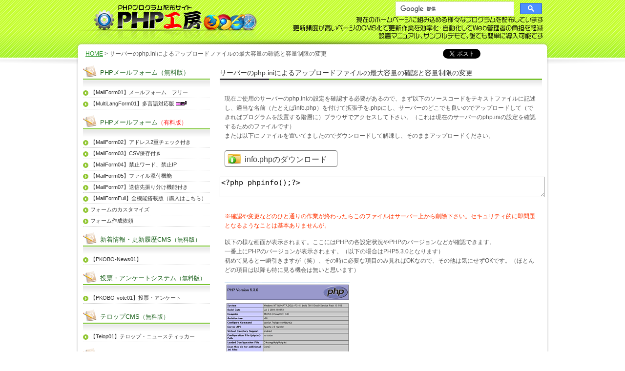

--- FILE ---
content_type: text/html; charset=UTF-8
request_url: https://www.php-factory.net/trivia/05.php
body_size: 7583
content:
<!DOCTYPE html PUBLIC "-//W3C//DTD XHTML 1.0 Transitional//EN" "http://www.w3.org/TR/xhtml1/DTD/xhtml1-transitional.dtd">
<html xmlns="http://www.w3.org/1999/xhtml" lang="ja" xml:lang="ja">
<head>
<meta http-equiv="Content-Type" content="text/html; charset=utf-8" />
<meta http-equiv="Content-Language" content="ja" />
<meta http-equiv="Content-Style-Type" content="text/css" />
<meta http-equiv="Content-Script-Type" content="text/javascript" />
<meta http-equiv="imagetoolbar" content="no" />
<title>サーバーのアップロードファイルの最大容量の確認と容量制限の変更｜PHP工房</title>
<meta name="description" content="サーバーのアップロードファイルの最大容量の確認と容量制限の変更について" />
<meta name="keywords" content="アップロード,php.ini" />
<link rel="stylesheet" href="../common/css/common.css" type="text/css" media="all" />
<meta property="og:title" content="サーバーのアップロードファイルの最大容量の確認と容量制限の変更｜PHP工房" />
<meta property="og:type" content="website" />
<meta property="og:description" content="サーバーのアップロードファイルの最大容量の確認と容量制限の変更について" />
<meta property="og:image" content="https://www.php-factory.net/common/img/fb_thumb.png" />
<meta property="og:site_name" content="PHP工房" />
<meta property="fb:app_id" content="515918251803347" />
<meta property="og:url" content="https://www.php-factory.net/trivia/05.php">
<!--<link rel="shortcut icon" href="./favicon.ico" type="image/x-icon" />-->
<script src="//ajax.googleapis.com/ajax/libs/jquery/1.7.1/jquery.min.js"></script>
<script type="text/javascript" src="../common/js/jquery.easing.1.3.js"></script>
<script>
  (function(i,s,o,g,r,a,m){i['GoogleAnalyticsObject']=r;i[r]=i[r]||function(){
  (i[r].q=i[r].q||[]).push(arguments)},i[r].l=1*new Date();a=s.createElement(o),
  m=s.getElementsByTagName(o)[0];a.async=1;a.src=g;m.parentNode.insertBefore(a,m)
  })(window,document,'script','//www.google-analytics.com/analytics.js','ga');

  ga('create', 'UA-3669498-20', 'php-factory.net');
  ga('send', 'pageview');

</script><script type="text/JavaScript" src="../common/js/common.js"></script>
</head>
<body>
<div id="fb-root"></div>
<script>(function(d, s, id) {
  var js, fjs = d.getElementsByTagName(s)[0];
  if (d.getElementById(id)) return;
  js = d.createElement(s); js.id = id;
  js.src = "//connect.facebook.net/ja_JP/all.js#xfbml=1&appId=515918251803347";
  fjs.parentNode.insertBefore(js, fjs);
}(document, 'script', 'facebook-jssdk'));</script>

<div id="outline">
<div id="header" class="clearfix">

<div class="siteSearch">
<script>
  (function() {
    var cx = '012879684463236765194:5-yyioszaww';
    var gcse = document.createElement('script');
    gcse.type = 'text/javascript';
    gcse.async = true;
    gcse.src = 'https://cse.google.com/cse.js?cx=' + cx;
    var s = document.getElementsByTagName('script')[0];
    s.parentNode.insertBefore(gcse, s);
  })();
</script>
<gcse:searchbox-only></gcse:searchbox-only>
</div>

<p><img src="../common/img/header.png" alt="PHP工房" width="960" height="79" border="0" usemap="#Map" /></p>
<div class="sns_wrap clearfix">
<div id="hatebu"><a href="http://b.hatena.ne.jp/entry/http://www.php-factory.net/" class="hatena-bookmark-button" data-hatena-bookmark-title="PHP工房" data-hatena-bookmark-layout="simple-balloon" title="このエントリーをはてなブックマークに追加"><img src="//b.st-hatena.com/images/entry-button/button-only@2x.png" alt="このエントリーをはてなブックマークに追加" width="20" height="20" style="border: none;" /></a><script type="text/javascript" src="//b.st-hatena.com/js/bookmark_button.js" charset="utf-8" async="async"></script></div><!-- /hatebu -->
<div id="twitter">
<a href="https://twitter.com/share" class="twitter-share-button">Tweet</a>
<script>!function(d,s,id){var js,fjs=d.getElementsByTagName(s)[0],p=/^http:/.test(d.location)?'http':'https';if(!d.getElementById(id)){js=d.createElement(s);js.id=id;js.src=p+'://platform.twitter.com/widgets.js';fjs.parentNode.insertBefore(js,fjs);}}(document, 'script', 'twitter-wjs');</script>
</div>
<div id="google">
<g:plusone size="medium" href=""></g:plusone>
<script type="text/javascript">
  window.___gcfg = {lang: 'ja'};

  (function() {
    var po = document.createElement('script'); po.type = 'text/javascript'; po.async = true;
    po.src = 'https://apis.google.com/js/plusone.js';
    var s = document.getElementsByTagName('script')[0]; s.parentNode.insertBefore(po, s);
  })();
</script>
</div>
<div id="fb">
<div class="fb-like" data-send="true" data-layout="button_count" data-width="180" data-show-faces="false" data-href=""></div>
</div>

</div><!-- /sns_wrap -->

</div><!-- /header -->
<map name="Map" id="Map"><area shape="rect" coords="7,3,349,78" href="../" alt="PHP工房トップ" /></map>

<div id="wrapper">
<p id="pNav"><a href="../">HOME</a> &gt; サーバーのphp.iniによるアップロードファイルの最大容量の確認と容量制限の変更</p>
<div id="contents" class="clearfix">

<div id="right_Contents">
<h2>サーバーのphp.iniによるアップロードファイルの最大容量の確認と容量制限の変更</h2>
  <p>現在ご使用のサーバーのphp.iniの設定を確認する必要があるので、まず以下のソースコードをテキストファイルに記述し、適当な名前（たとえばinfo.php）を付けて拡張子を.phpにし、サーバーのどこでも良いのでアップロードして（できればプログラムを設置する階層に）ブラウザでアクセスして下さい。（これは現在のサーバーのphp.iniの設定を確認するためのファイルです）<br />
  または以下にファイルを置いてましたのでダウンロードして解凍し、そのままアップロードください。</p>
  <p class="download_btn"> <a href="download/info.zip">info.phpのダウンロード</a></p>
<textarea class="code" rows="2" cols="80" onfocus="this.select()">&lt;?php phpinfo();?&gt;</textarea>
<p class="col3">※確認や変更などのひと通りの作業が終わったらこのファイルはサーバー上から削除下さい。セキュリティ的に即問題となるようなことは基本ありませんが。</p>
<p>以下の様な画面が表示されます。ここにはPHPの各設定状況やPHPのバージョンなどが確認できます。<br />
  一番上にPHPのバージョンが表示されます。（以下の場合はPHP5.3.0となります）<br />
初めて見ると一瞬引きますが（笑）、その時に必要な項目のみ見ればOKなので、その他は気にせずOKです。（ほとんどの項目は以降も特に見る機会は無いと思います）</p>
<p><img src="../common/img/sub/trivia05.png" alt="" width="256" height="197" /></p>
  <p>ブラウザ上で以下3つのワードを検索してください。（Ctrl+Fでページ内を検索できます）</p>
  <p class="col8">memory_limit　（メモリ使用量の上限）<br />
    post_max_size　（POSTデータの最大サイズ　※1回のアップロードファイルすべての合計サイズ）<br />
    upload_max_filesize 　（1ファイルあたりの最大アップロードサイズ） </p>
  <p>「○M」となっているかと思いますが、これは単純に○MBということです。<br />
    サーバーにより初期値は異なりますが、<span class="col8">upload_max_filesize</span>が2Mになっていることがあります。（さくらサーバはデフォルトで2Mです）</p>
  <p>これの上限を変更するにはサーバーのphp.iniの設定を変更する必要があります。<br />
    ※サーバーによっては初期値で充分な値が設定されていることがあるのでその場合は変更不要と思います。</p>
  <p>サーバー管理画面等からできるもの、.htaccessにて設定できるところ、php.iniファイルを直接アップして変更できるサーバー、変更自体禁止しているサーバーなどいろいろあります。</p>
  <p>こちらの変更はサポート外となりますので、自己責任にてお願い致します。</p>
  <p>変更箇所は上記3箇所の設定です。すべて20MBぐらいが無難と思います。<br />
  サーバーの容量などを考慮し、upload_max_filesize　のみ5Mとかでも良いかと思います。</p>
  <p>ちなみに「php　アップロードサイズ　変更」などでGoogle先生で調べるとたくさん出てきます。</p>
  <h4>【設定方法その1】サーバー管理画面から設定する</h4>
  <p>サーバーのマニュアル等に書いているかと思いますので、指示に合わせて設定下さい。<br />
    よく分からない場合にはサーバー会社にお問い合わせください。このぐらいのことは丁寧に回答してくれるはずです。逆にサーバー会社の対応が分かるかと思います。<br />
  ;はその行の行末までコメント扱いとなります。<br />
  サーバーによりフォームにて変更できるもの、直接以下の設定を記述するものなどがあります。<br />
  以下キーワードで検索するなりしてその値を変更ください。</p>
  <p>
<textarea class="code" rows="10" cols="80" onfocus="this.select()">
;メモリ使用量の上限
memory_limit = 20M

;POSTデータの最大サイズ　※合計サイズ
post_max_size = 20M

;1ファイルあたりの最大アップロードサイズ
upload_max_filesize = 20M
</textarea>

  </p>
  <h4>【設定方法その2】.htaccessファイルにて設定する場合</h4>
  <p>基本的にはこれを置いた<span class="col19">ディレクトリ以下</span>に適用されます。（上の階層には影響しません）<br />
    サーバーによってはこれを許可していないところもあり、その場合、アップすると画面真っ白、またはエラー画面となる場合もありますので注意下さい（すぐにhtaccessファイルを削除すればOKです）。以下のコードをテキストファイルに貼り付け「<span class="big2 col19">.htaccess</span>」のファイル名で適用させたいディレクトリ内にアップロードします。ただ、自身のパソコン上では「.htaccess」のファイル名では保存できないので、適当にhtaccess.txtとして保存の上アップし、FTPソフトにてサーバー側でリネームする必要があります。<br />
  #はその行の行末までコメント扱いとなります。</p>
  <p>
<textarea class="code" rows="10" cols="80" onfocus="this.select()">
#メモリ使用量の上限
php_value memory_limit 20M

#POSTデータの最大サイズ　※合計サイズ
php_value post_max_size 20M

#1ファイルあたりの最大アップロードサイズ
php_value upload_max_filesize 20M
</textarea>
  </p>
  <h4>【設定方法その3】php.iniファイルをサーバー上にアップし設定する場合</h4>
  <p>php.iniを置くべき場所は、<strong>サーバーごとに決められています</strong>。</p>
  <p> こちらもサーバー会社のマニュアル等を参考下さい。書いていない場合には許可されていない可能性が高いです。<br />
    基本的にはルートディレクトリに置く場合にはサイト全体に、特定のディレクトリに置いた場合には置いたディレクトリにのみ有効となります。<br />
    ※基本的にはサイト全体ではなく、mail.phpを設置するディレクトリに限定するのが良いでしょう。</p>
  <p> ファイル内では「;」はその行の行末までコメント扱いとなります。 <br />
    ※user.iniというファイル名で設置するサーバーもあります。</p>
<textarea class="code" rows="10" cols="80" onfocus="this.select()">
;メモリ使用量の上限
memory_limit = 20M

;POSTデータの最大サイズ　※合計サイズ
post_max_size = 20M

;1ファイルあたりの最大アップロードサイズ
upload_max_filesize = 20M
</textarea>
  
  <p>&nbsp;</p>
  <p><br />
    <br />
  </p>
</div><!-- /right_Contents -->

<div id="left_Contents">
  <h2>PHPメールフォーム（無料版）</h2>
<ul>
<li><a href="../mail/01.php">【MailForm01】メールフォーム　フリー</a></li>
<li><a href="../mail/multi01.php">【MultiLangForm01】多言語対応版</a> <img src="../common/img/icon/new.gif" align="NEW" /></li>



</ul>

<h2>PHPメールフォーム<span class="small col19">（有料版）</span></h2>
<ul>
<li><a href="../mail/02.php">【MailForm02】アドレス2重チェック付き</a></li>
<li><a href="../mail/03.php">【MailForm03】CSV保存付き</a></li>
<li><a href="../mail/04.php">【MailForm04】禁止ワード、禁止IP</a></li>
<li><a href="../mail/06.php">【MailForm05】ファイル添付機能</a></li>
<li><a href="../mail/07.php">【MailForm07】送信先振り分け機能付き</a></li>
<li><a href="../mail/05.php"><strong>【MailFormFull】全機能搭載版（購入はこちら）</strong></a></li>
<li><a href="../mailform_order.php">フォームのカスタマイズ</a></li>
<li><a href="../contact.php#form_sakusei">フォーム作成依頼</a></li>
</ul>


<h2>新着情報・更新履歴CMS<span class="small">（無料版）</span></h2>
<ul>
<li><a href="../news/pkobo-news01.php">【PKOBO-News01】</a><!--<br /><br />
-->
</li>
</ul>



<!--<p class="acordionTitle link_icon01">旧更新履歴・新着情報CMS</p>

<div class="acordionContents" style="display:none">
<p>以下更新履歴・新着情報CMSのすべては今後廃止し、上記【PKOBO-News01】に統合されます。特に理由が無い場合には上記【PKOBO-News01】の使用を推奨致します。</p>
<h2>更新履歴・新着情報CMS<span class="small">（無料版）</span></h2>

<ul>
<li><a href="../news/01.php">【news01】テキストのみシンプル版</a></li>
<li><a href="../news/02.php">【news02】画像、文字装飾、HTML編集</a></li>
</ul>
<h2>更新履歴・新着情報CMS<span class="small col19">（有料版）</span></h2>
<ul>
<li><a href="../news/03.php">【news03】画像、文字装飾、HTML編集<br />　（カテゴリ、ページング付き一覧ページ）</a></li>
<li><a href="../news/04.php">【news04】画像、文字装飾、HTML編集<br />　（タイトル、本文、サムネイル表示板）</a></li>
<li><a href="../news/05.php">【news05】画像、文字装飾、HTML編集<br />　（PDFアップ機能付き）</a></li>
</ul>

</div>-->



<h2>投票・アンケートシステム<span class="small">（無料版）</span></h2>
<ul>
<li><a href="../vote/01.php">【PKOBO-vote01】投票・アンケート</a> </li>
</ul>

<h2>テロップCMS<span class="small">（無料版）</span></h2>
<ul>
<li><a href="../telop/01.php">【Telop01】テロップ・ニュースティッカー</a></li>
</ul>


<h2>写真ギャラリーCMS（無料版）</h2>
<ul>
<li><a href="../gallery/pkobo-gallery.php">【PKOBO_Gallery】写真ギャラリー</a> <img src="../common/img/icon/new.gif" align="NEW" /></li>
</ul>

<h2>営業日カレンダーCMS（無料版）</h2>
<ul>
<li><a href="../calendar/01.php">【Calendar01】シンプル版</a></li>
<li><a href="../calendar/02.php">【Calendar02】テキスト入力付き</a></li>
</ul>
<h2>営業日カレンダーCMS<span class="small col19">（有料版）</span></h2>
<ul>
<li><a href="../calendar/03.php">【Calendar03】プルダウン・テキスト入力付き</a> </li>
</ul>

<h2>カレンダー予約フォーム（無料版）</h2>
<ul>
<li><a href="../calendar_form/01.php">【CalendarForm01】カレンダー予約フォーム</a> </li>
</ul>

<h2>カレンダー予約フォーム<span class="small col19">（有料版）</span></h2>
<ul>
<li><a href="../calendar_form/02.php">【CalendarForm02】カレンダー予約フォーム<br />
　　CSV保存機能付き</a> <img src="../common/img/icon/new.gif" align="NEW" /></li>
</ul>


<h2>リンク集ページCMS（無料版）</h2>
<ul>
<li><a href="../link/01.php">【Link01】リンク集ページCMS</a></li>
</ul>

<h2>アクセスカウンター（無料版）</h2>
<ul>
<li><a href="../counter/01.php">テキスト版、画像版</a></li>
</ul>


<h2>ダウンロードカウンター（無料版）</h2>
<ul>
<li><a href="../download_count/01.php">ダウンロードカウンター01</a></li>
</ul>

<h2>その他</h2>
<ul>
<li><a href="../product/cs-api.php">【PKOBO-CS-API】API連携中古車情報システム</a></li>
</ul>





<div class="mt15"><a href="https://www.php-factory.net/mailform_order.php"><img src="../common/img/side_ban02.png" alt="メールフォームの各種カスタマイズならお任せ下さい" /></a></div>
<div><a href="https://www.php-factory.net/cms_order.php"><img src="../common/img/side_ban01.png" alt="業務効率化が可能なPHPオリジナルCMS制作します" /></a></div>


<h2>役立つかも？なもの</h2>
<ul>

<li><a href="../trivia/13.php">指定URLページのファイルサイズ計測</a></li>
<li><a href="../trivia/08.php">パチスロ当たりシミュレーター</a></li>



<!--<li><a href="../trivia/13.php">Webページのサイズチェック</a></li>-->
</ul>


<h2>豆知識や役立ち事など</h2>
<ul>
<li><a href="../server.php">PHPが使えるレンタルサーバー比較</a></li>
<li><a href="../trivia/01.php">htaccessでBasic認証</a></li>
<li><a href="../trivia/02.php">Yahooジオプラスへの導入について（重要）</a></li>
<li><a href="../trivia/07.php">Yahooジオプラスでログイン不具合について</a></li>
<li><a href="../trivia/03.php">UTF-8使用時の注意点（BOMあり、なし）</a></li>
<li><a href="../trivia/04.php">JSでコピー＆ペースト禁止処理</a></li>
<li><a href="../trivia/05.php">サーバーのphp.iniによるアップロードファイルの最大容量の確認と容量制限の変更</a></li>
<li><a href="../trivia/09.php">迷惑メール、スパムメール対策</a></li>
<li><a href="../trivia/17.php">フォームの基礎知識 </a></li>
<li><a href="../trivia/18.php">送信ボタン連打による多重送信防止</a></li>
<li><a href="../trivia/21.php">迷惑メール扱いされる場合の対策</a></li>



</ul>



<h2>PHPについて</h2>
<ul>
<li><a href="../aboutphp/01.php">PHP基礎の基礎</a></li>
<li><a href="http://php.net/manual/ja/index.php" target="_blank">PHPマニュアル（外部サイト）</a></li>
<li><a href="http://www.apachefriends.org/jp/xampp-windows.html" target="_blank">XAMPP（外部サイト）</a></li>
</ul>
<h2>各種情報</h2>

<ul>
<li><a href="../faq.php">よくある質問</a></li>
<li><a href="https://www.php-factory.net/support.php">有料サポート</a></li>
<li><a href="https://www.php-factory.net/contact.php">カスタマイズ・設置代行・お問い合わせ</a></li>
<li><a href="../company.php">事業概要</a></li>
<li><a href="../convention.php">ご利用規約</a></li>
<li><a href="../profile.php">運営者プロフィール</a></li>
<li><a href="../privacy.php">プライバシーポリシー</a></li>
<li><a href="../policy.php">特定商取引法に基づく表示</a></li>
<li><a href="../about_link.php">リンクについて</a></li>
<li><a href="http://www.kens-web.com/" target="_blank">Ken'sWEB</a>（外部ブログ）</li>
</ul>
<!--<div class="taC mt20">
<a href="http://px.a8.net/svt/ejp?a8mat=1I6N7F+64AKS2+CO4+699KH" target="_blank" onmouseover="window.status='http://www.xserver.ne.jp/';return true;" onmouseout="window.status='';return true;">
<img border="0" width="250" height="250" alt="" src="http://www26.a8.net/svt/bgt?aid=091009275370&wid=009&eno=01&mid=s00000001642001051000&mc=1"></a>
<img border="0" width="1" height="1" src="http://www10.a8.net/0.gif?a8mat=1I6N7F+64AKS2+CO4+699KH" alt="">
</div>--></div><!-- /left_Contents -->

</div><!-- /Contents -->
</div><!-- /wrapper -->
<div id="footer">
<p><img src="../common/img/contents_bottom.png" alt="" width="970" height="66" border="0" usemap="#footerMap" /></p>
<map name="footerMap" id="footerMap">
<area shape="rect" coords="829,5,950,34" href="#outline" />
</map>
<p id="page-top"><a href="#outline">PAGE TOP</a></p>
<p class="mt15">｜<a href="../">HOME</a>｜<a href="../company.php">事業概要</a>｜<a href="../convention.php">ご利用規約</a>｜<a href="../profile.php">運営者プロフィール</a>｜<a href="https://www.php-factory.net/contact.php">カスタマイズ・設置代行・お問い合わせ</a>｜<a href="https://www.php-factory.net/support.php">有料サポート</a>｜<a href="../privacy.php">プライバシーポリシー</a>｜</p>
<address class="clear">Copyright  <a href="../">PHP工房</a>.  All Rights Reserved</address>

</div><!-- /footer -->
</div><!-- /outline -->
</body>
</html>

--- FILE ---
content_type: text/html; charset=utf-8
request_url: https://accounts.google.com/o/oauth2/postmessageRelay?parent=https%3A%2F%2Fwww.php-factory.net&jsh=m%3B%2F_%2Fscs%2Fabc-static%2F_%2Fjs%2Fk%3Dgapi.lb.en.2kN9-TZiXrM.O%2Fd%3D1%2Frs%3DAHpOoo_B4hu0FeWRuWHfxnZ3V0WubwN7Qw%2Fm%3D__features__
body_size: 160
content:
<!DOCTYPE html><html><head><title></title><meta http-equiv="content-type" content="text/html; charset=utf-8"><meta http-equiv="X-UA-Compatible" content="IE=edge"><meta name="viewport" content="width=device-width, initial-scale=1, minimum-scale=1, maximum-scale=1, user-scalable=0"><script src='https://ssl.gstatic.com/accounts/o/2580342461-postmessagerelay.js' nonce="K-4xqkJyyjc2hcqlI6W6pg"></script></head><body><script type="text/javascript" src="https://apis.google.com/js/rpc:shindig_random.js?onload=init" nonce="K-4xqkJyyjc2hcqlI6W6pg"></script></body></html>

--- FILE ---
content_type: text/css
request_url: https://www.php-factory.net/common/css/common.css
body_size: 4706
content:
@charset "utf-8";
/*---------------------------------
	CommonCSS [初期化,定義]
---------------------------------*/
body,div,dl,dt,dd,ul,ol,li,h1,h2,h3,h4,h5,h6,pre,form,fieldset,input,textarea,p,blockquote,th,td { 
	margin:0;padding:0;
}
table {
	border-collapse:collapse;border-spacing:0;
}
fieldset,img { 
	border:0;
}
address,caption,cite,code,dfn,em,var {
	font-style:normal;font-weight:normal;
}
ol,ul {
	list-style:none;
}
h1,h2,h3,h4,h5,h6 {
	font-size:100%;	font-weight:normal;	line-height:100%;
}



/*---------------------------------
	        Base CSS 
---------------------------------*/
/* Default Link Style */
a{color:#393;}
a:hover{color:#087359;text-decoration:underline}
#left_Contents a{color:#333;text-decoration:none}
#left_Contents a:hover{color:#087359;text-decoration:underline}

/* clearfix */
.clearfix:after { content:"."; display:block; clear:both; height:0; visibility:hidden; }
.clearfix { display:inline-block; }

/* for macIE \*/
* html .clearfix { height:1%; }
.clearfix { display:block; }

body{
	font-family:"メイリオ", Meiryo, Osaka, "ＭＳ Ｐゴシック", "MS PGothic", sans-serif;
	line-height:100%;
	color:#555555;
	font-size:100%;
	background:url(../img/body_bg.png) repeat-x top #fff;
}
h1{
	padding-top:22px;
	font-size:12px;
	line-height:130%;
}
h2{
	font-size: 14px;
	color:#333;
	height:36px;
	background:url(../img/title_bg.png) no-repeat;
	padding:10px 0 0 0px;
	margin-bottom:10px;
}
#left_Contents h2{
	background:url(../img/l_nav_title.png) no-repeat;	
	font-size: 13px;
	padding-left:35px;
	margin-top:10px;
	margin-bottom:0;
	color:#262
}
h3{
    border-left: 5px solid #333333;
    color: #333333 !important;
    font-size: 22px;
    font-weight: normal !important;
    height: 20px;
    margin: 40px 0 15px 0;
    padding:2px 0 0 5px;
}
h4{
	border-bottom: 2px dotted #3366CC;
    color: #3366CC ;
    font-size: 16px;
    font-weight: normal;
    margin: 30px 0 15px 0;
}
h5{
	font-size:15px;
	margin:20px 0px 10px 10px;
	color:#337208;
	padding:3px 0 0px 0px;
	line-height:140%;
}
h6{
	font-size:13px;
	margin:15px 0px 10px 20px;
	color:#077259;
	font-weight:bold;
	padding:0px 0 0px 15px;
	background:url(../img/icon/h6_bg.png) no-repeat left 1px;
	height:15px;
}

#wrapper{
	width:970px;
	margin:0 auto;
	background:url(../img/wrap_bg.png) repeat-y;
	position:relative;
}


/*---------------------------------
	       /Base CSS 
---------------------------------*/

/*---------------------------------
	        Header CSS 
---------------------------------*/
#header{
	position:relative;
	text-align:center;
	height:132px;
	width:960px;
	margin:0 auto;
}
#outline{
	background:url(../img/header_bg.png) no-repeat center top;
}
.sns_wrap{
	
}
#fb{
	width:180px;
	height:25px;
	position:absolute;
	top:100px;
	left:560px;
}
#twitter{
	width:90px;
	height:30px;
	position:absolute;
	top:100px;
	left:740px;
}
#google{
	width:60px;
	position:absolute;
	top:100px;
	left:840px;
	overflow:hidden;
}
#hatebu{
	width:30px;
	height:25px;
	position:absolute;
	top:100px;
	left:905px;
}

.siteSearch{
	width:300px;
	height:50px;
	position:absolute;
	top:3px;
	right:10px;
	background:none;
	overflow:hidden;
}
.siteSearch .gsc-control-cse{
	padding:0!important;
	background:none;
	border:0;
}
.gsc-search-button-v2{
	padding:4px 15px!important;
	margin:0!important;
}


/*---------------------------------
	       /Header CSS 
---------------------------------*/

/*---------------------------------
    Gloval Navigation CSS 
---------------------------------*/
/*---------------------------------
    /Gloval Navigation CSS 
---------------------------------*/


/*---------------------------------
         contents CSS 
---------------------------------*/
#contents{
	padding:0px 15px 0;
}
#contents p{
	font-size:12px;
}

/* ----- LeftContents ----- */
#left_Contents{
	width:260px;
	float:left;
	overflow:hidden;
}
#left_Contents p{
	color:#444;
	line-height:140%;
	margin:10px 0px 10px 0px;
	font-size:80%;
}
#left_Contents li{
	font-size:11px;
	padding:3px 0 3px;
	border-bottom:1px dotted #ccc;
	margin:0px 0;
}
#left_Contents li a{
	background:url(../img/icon/arrow03.png) no-repeat left 6px;
	padding:4px 0 3px 15px;
	
		
}
#left_Contents li a:hover{
	background:url(../img/icon/arrow03_on.png) no-repeat left 6px;
}
/* ----- /LeftContents ----- */

/* ----- RightContents ----- */
#right_Contents{
	width:660px;
	float:right;
	position:relative;
	line-height:160%;
}
#right_Contents p{
	margin:15px 10px;
	line-height:160%;
}


.side_navi p{
	text-align:center;
	margin-bottom:5px;
}
/* CSSはお好みで */
.news_wrap{
	overflow:auto;
	margin:0 0 15px;
	scrollbar-face-color:#78C32F;
	scrollbar-highlight-color: #78C32F;
	scrollbar-shadow-color: #78C32F;
	scrollbar-3dlight-color: #FFFFFF;
	scrollbar-arrow-color: #FFFFFF;
	scrollbar-track-color: #eeeeee;
	scrollbar-darkshadow-color: #ffffff;
}
.news_wrap li{
	color:#666;
	font-size:12px;	
	margin:0 0 10px;
	padding:5px 0 10px;
	border-bottom:2px dotted #aaa;
	line-height:160%;
	clear:both;
}
#contents .news_wrap li p{
	font-size:11px;	
}
.news_wrap ul{
	margin:0 0 15px;
	padding:0;
}
.news_wrap span{
	font-size:12px;
}
#right_Contents .news_wrap p{
	margin:0;	
}
.detail_img{
	width:160px;
	float:left;
	overflow:hidden;
}
#news_rap01{
	height:800px;
		
}
#news_rap02{
	height:400px;
		
}
#news_rap02 ul li{
	padding:8px 0 ;
	margin:0 0 5px;
}
.to_list{
	margin:10px;
	text-align:right;
}
.to_list a {
	padding:2px 10px;
	border:1px solid #aaa;
	text-decoration:none;
	color:#666;
	font-size:13px;
	border-radius:4px;
}
.to_list a:hover {
	background:#eee;
}


.news_wrap .comment{
	display:block;
	padding:3px 0;
	float:left;
	overflow:hidden;
	width:auto;/* 本文部分の幅。ここは特に設置ページ合わせて変更下さい */
}

.news_wrap .thumbNailComment{
	display:block;
	width:630px!important;/* 本文部分の幅。ここは特に設置ページ合わせて変更下さい */
}


.news_wrap .thumbNailWrap{
	display:block;
	width:105px;
	float:left;
	height:60px;
	overflow:hidden;
}


.newMark{
	display:inline-block;
	border:1px solid #F00;
	padding:1px 4px;
	font-size:11px;
	line-height:100%;
	background:#F00;
	color:#fff;
	box-shadow:1px 1px 1px #999;
	border-radius:8px;
	font-style:italic;
}


/* ----- /RightContents ----- */

/*---------------------------------
         /contents CSS 
---------------------------------*/

/*---------------------------------
           Footer CSS 
---------------------------------*/
#footer{
	clear:both;
	font-size:13px;
	color:#555;
	line-height:100%;
	background:url(../img/footer_bg.png) repeat-x;
	text-align:center;
	height:200px;
}
#footer a{
	color:#555;
	text-decoration:none;
	
}
#footer a:hover{
	color:#000;
	text-decoration:underline;
}
address{
	line-height:140%;
	padding-top:85px;
	text-align:center;
	font-size:12px;
}
/*---------------------------------
          /Footer CSS 
---------------------------------*/

/*---------------------------------
####### Under Page Style ########
---------------------------------*/
#paypal_area td{
	font-size:14px;
	padding:1px 10px 0px;
	color:#36F;
}
#paypal_area select{
	margin-bottom:10px;	
}
/*///////------------------------------------------------------
        　　　　　　 Common Style Library
++-----------------------------------------------------////////*/


/*---------------------------------
           Table Style
---------------------------------*/
caption{
	margin-bottom:5px;
	color:#963;	
}
.border_table{
	width:98%;
	margin:15px 5px;
	background:#FFF;
}
.border_table td,.border_table th{
	border:1px solid #ccc;
	padding:10px 13px;	
	font-size:80%;
	text-align:left;
}

.border_table th{
	font-weight:normal;
	white-space: nowrap;
	background:#F7FFEE;
	width:28%;
	
}
.border_table02{
	width:98%;
	margin:15px 10px;
}
.border_table02 td,.border_table02 th{
	border:1px solid #ccc;
	padding:5px 5px;
	font-size:80%;
}
.border_table02 th{
	font-weight:bold;
	background:#F7FFEE;
	
}
.border_table03{
	width:100%;
	margin:15px 0px;
}
.border_table03 td{
	border:1px solid #ccc;
	padding:10px 5px;
	line-height:130%;
	
}
.border_table03 td.th{
	background:url(../img/icon/arrow02.png) no-repeat 3px 11px #F7FFEE;
	font-weight:bold;
	font-size:15px;
	padding-left:20px;
}
.border_table03 td.th a{
	display:block;
	
}
.border_table03 td.th02{
	background:#F7FFEE;
	text-align:center;	
	font-size:16px;
	font-weight:bold;
	color:#333;
}
.border_table04{
	width:98%;
	margin:15px 10px;
}
.border_table04 td{
	border:1px solid #ccc;
	padding:3px 5px;
	text-align:center;
	
}
.border_table04 td.th{
	background:#F7FFEE;
	
}
.border_table05{
	width:98%;
	margin:5px 5px 25px;
}
.border_table05 td{
	border:1px solid #ccc;
	padding:3px 5px;
	font-size:80%;
}
.border_table05 th{
	background:#F7FFEE;
	border:1px solid #ccc;
	padding:3px 5px;
	text-align:center;
}

.layout_table{
	margin:15px 15px;
}
.layout_table td{
	padding:10px;
	vertical-align:top;
	line-height:160%;
}
.layout_table02{
	width:98%;
	margin:5px 15px;
}
.layout_table02 td{
	padding:5px;
	line-height:140%;
}
.layout_table02{
	width:98%;
	margin:5px 15px;
}
.layout_table02 td{
	padding:5px;
	line-height:140%;
}
.layout_table03{
	width:98%;
	margin:5px 15px;
}
.layout_table03 td{
	padding:10px 5px;
	line-height:140%;
	border-bottom:1px dotted #ccc;
}

.pageNavigation li{
	display:inline;
	padding:10px 20px 10px 15px;
	background:url(../img/icon/arrow02.png) no-repeat left center;
}

/*---------------------------------
          /Table Style
---------------------------------*/


/*---------------------------------
           List Style
---------------------------------*/

.base_list li{
	margin:0 0 10px 20px;
	list-style-type:disc;
	font-size:85%;
		
}
.base_list02 li{
	margin:0 0 10px 20px;
	list-style-type:disc;
	font-size:90%;
		
}
.base_list03 li{
	margin:0 0 5px 40px;
	list-style-type:disc;
	font-size:90%;
		
}
.base_list_number li{
	margin:0 0 10px 10px;
	font-size:13px;
	list-style-type:decimal;
	border-bottom:1px dotted #ccc;
	list-style-position:inside;
}
.base_dl{
	margin:10px 0 15px 20px;	
}
.base_dl dt{
	font-weight:bold;
	color:#096;
}
.base_dl dd{
	margin:0 0 10px 20px;	
}
/*---------------------------------
          / List Style
---------------------------------*/


/*---------------------------------
           Other Style
---------------------------------*/
#pNav{
	margin:0px 0 0px 10px;
	font-size:12px;
	padding:0;
	text-align:left;
	position:absolute;
	top:-30px;
	left:10px;
}
.pagetop{
	text-align:right;
	margin:35px 0 10px;
	clear:both;
}
pre{
	font-size:13px;
	line-height:140%;
}
.code_inline{
	display:inline-block;
	padding:5px;
	background:#FFC;
	
}

#pageNavigation{
	width:280px;
	overflow:hidden;
	margin-left:5px;
}
#pageNavigation h5{
	margin:0;	
}
#pageNavigation ul{
	margin:0;
	padding:0;
}
#pageNavigation li{
	margin:0;
	font-size:11px;
	border-bottom:1px dotted #ccc;
	list-style-position:inside;
	list-style-type:decimal;
	line-height:180%;
}

/*---------------------------------
           /Other Style
---------------------------------*/

/*---------------------------------
         icon Library
---------------------------------*/
a.out_link{	padding:3px 22px 3px 0!important;	background:url(../img/icon/outlink.png) no-repeat right center;}
a.form{	padding:3px 25px 3px 0!important;	background:url(../img/icon/form.png) no-repeat right center;}
.link_icon01{padding-left:18px!important;background:url(../img/icon/arrow02.png) no-repeat left center!important;}
.link_icon02{padding-left:10px!important;background:url(../img/icon/arrow03.png) no-repeat left center!important;}
.link_icon03{padding-left:8px!important;background:url(../img/icon/arrow06.png) no-repeat left center!important;}
.link_icon04{padding-left:10px!important;background:url(../img/icon/arrow02.png) no-repeat left center!important;margin-left:20px;}
.creditPay a{
	background:url(../img/icon/credit.png) no-repeat right;
	display:inline-block;
	padding-right:100px;
}
/*---------------------------------
         /icon Library
---------------------------------*/

/*---------------------------------
         Form Style
---------------------------------*/

.form_table th{
	width:160px;
	white-space:normal;
}
.form_table th,.form_table td{
	padding:6px;	
}
.submitBtn{
	width:200px;
	height:30px;
	cursor:pointer;	
}
textarea{
	font-size:12px;
}

input{
	padding:3px 0;
	margin:2px 0;	
}
.sentence_center{
	text-align:center;	
}
textarea.code{
	font-size:15px;
	width:100%;
	border:1px solid #aaa;
	margin:15px 0;
	padding:2px;
}
/*エラーメッセージ用*/
label.error{
	display:block;
	font-size:90%;
	color:#F00;
	margin:3px 0;
	background:#FF9;
	padding:2px 5px;
}

/*必須エラーメッセージ*/
div.error{
	font-size:13px;
	color:#F00;
	padding:2px 18px;
	background:url(../img/error.gif) no-repeat 0px 7px;
}

/*---------------------------------
        /Form Style
---------------------------------*/

/*---------------------------------
         class Library
---------------------------------*/
.img_wrap_border{padding:5px;border:1px solid #ccc!important;background:#fff;}
.ver_mid{vertical-align:middle!important}
.maT{margin:0 auto!important}
.border_box01{border:2px solid #B4E18E;margin:10px 0;padding:10px;}
.border_box01 h5{margin:15px;}
.btn_link a{
	display:inline-block;
	padding:5px 20px 5px 40px;
	border:1px solid #666;
	border-radius:4px;
	margin:10px 0 0;
	font-size:18px;
	text-decoration:none;
	color:#444;
}
p.buy{
	margin-top:0!important;	
	margin-bottom:5px!important;	
}
.btn_link a:hover{
	background-color:#eee;
	text-decoration:none;
}
.demo a{
	background:url(../img/icon/demo.png) no-repeat 5px 4px;
}
.buy a{
	background:url(../img/icon/form.png) no-repeat 5px 4px;
}
#right_Contents p.download_btn{
	margin:0px 10px;
	padding:0;
}

.download_btn a{
	color:#444;
	display:inline-block;
	padding:8px 20px 5px 40px;
	border:1px solid #666;
	border-radius:4px;
	margin:5px 0;
	font-size:16px;
	background:url(../img/icon/download.png) no-repeat 5px 6px;
	text-decoration:none;
}
.download_btn a:hover{
	background-color:#eee;
	text-decoration:none;
}
.acrbtn,
.acrbtn01,
.acrbtn02,
.acrbtn03,
.acrbtn04,
.acrbtn05,
.acrbtn06,
.acrbtn07,
.acrbtn08,
.acrbtn09,
.acrbtn10,
.acrbtn11,
.acrbtn12,
.acrbtn13,
.acrbtn14,
.acrbtn15,
.acrbtn16,
.acrbtn17,
.acrbtn18,
.acrbtn19,
.acrbtn20,
.acrbtn21,
.acrbtn22,
.acrbtn23,
.acrbtn24,
.acrbtn25,
.acrbtn26,
.acrbtn27,
.acrbtn28,
.acrbtn29,
.acrbtn30,
.acrbtn31,
.acrbtn32,
.acrbtn33,
.acrbtn34,
.acrbtn35,
.acrbtn36,
.acrbtn37,
.acrbtn38,
.acrbtn39,
.acrbtn40,

.gallery_acrbtn01,
.gallery_acrbtn02,
.gallery_acrbtn03,
.gallery_acrbtn04,
.gallery_acrbtn05,
.gallery_acrbtn06,
.gallery_acrbtn07,
.gallery_acrbtn08,
.gallery_acrbtn09,
.gallery_acrbtn10,

.news_acrbtn01,
.news_acrbtn02,
.news_acrbtn03,
.news_acrbtn04,
.news_acrbtn05,
.news_acrbtn06,
.news_acrbtn07,
.news_acrbtn08,
.news_acrbtn09,
.news_acrbtn10,
.news_acrbtn11,
.news_acrbtn12,
.news_acrbtn13,
.news_acrbtn14,
.news_acrbtn15,
.news_acrbtn16,
.news_acrbtn17,
.news_acrbtn18,
.news_acrbtn19,
.news_acrbtn20,
.news_acrbtn21,

.calendar_acrbtn01,
.calendar_acrbtn02,
.calendar_acrbtn03,
.calendar_acrbtn04,
.calendar_acrbtn05,
.calendar_acrbtn06,
.calendar_acrbtn07,
.calendar_acrbtn08,
.calendar_acrbtn09,
.calendar_acrbtn10,
.calendar_acrbtn11,

.telop_acrbtn01,
.telop_acrbtn02,
.telop_acrbtn03,
.telop_acrbtn04,
.telop_acrbtn05,
.telop_acrbtn06,
.telop_acrbtn07,
.telop_acrbtn08,
.telop_acrbtn09,
.telop_acrbtn10,
.telop_acrbtn11

{
	color:#393;
	font-size:14px;
	cursor:pointer;
	margin:10px 0;
}

.acordionTitle{
	color:#393;
	font-size:14px;
	cursor:pointer;
	margin:10px 0;
}

.border-img{
	padding:2px;
	border:1px solid #ccc;
}

/* Margin・padding class */
.m0{margin:0!important}.mt5{margin-top:5px!important}.mt10{margin-top:10px!important}.mt15{margin-top:15px!important}.mt20{margin-top:20px!important}.mb5{margin-bottom:5px!important}.mb10{margin-bottom:10px!important}.mb15{margin-bottom:15px!important}.mb20{margin-bottom:20px!important}.mr5{margin-right:5px!important}.mr10{margin-right:10px!important}.mr15{margin-right:15px!important}.mr20{margin-right:20px!important}.ml5{margin-left:5px!important}.ml10{margin-left:10px!important}.ml15{margin-left:15px!important}.ml20{margin-left:20px!important}.pt5{padding-top:5px!important}.pt10{padding-top:10px!important}.pt15{padding-top:15px!important}.pb5{padding-bottom:5px!important}.pb10{padding-bottom:10px!important}.pb15{padding-bottom:15px!important}.pr5{padding-right:5px!important}.pr10{padding-right:10px!important}.pr15{padding-right:15px!important}.pl5{padding-left:5px!important}.pl10{padding-left:10px!important}.pl15{padding-left:15px!important}
.pall5{padding:5px!important}.pall10{padding:10px!important}.pall15{padding:15px!important}
/* /Margin・padding class */


#page-top {
    position: fixed;
    bottom: 20px;
    right: 20px;
    font-size: 11px;
}
#page-top a {
    background: #111;
    text-decoration: none;
    color: #fff;
    width: 100px;
    padding: 30px 0;
    text-align: center;
    display: block;
    border-radius: 5px;
	opacity:0.6;
}
#page-top a:hover {
    text-decoration: none;
    background: #666;
	color:#000;
}

.width50{width:50%!important}
.link_button{text-decoration:none;}
.border01{border:1px solid #ccc!important;margin:10px 15px;}
.border_b{border-bottom:1px dotted #ccc!important;margin:10px 15px;}
.english{font-family:"Times New Roman", Times, serif;font-size:20px!important;}
.clear {clear:both;}
.taR {text-align:right!important;}
.taL {text-align:left!important;}
.taC {text-align:center!important}
.small {font-size:90%!important;}
.small02 {font-size:80%!important;}
.small03 {font-size:70%!important;}
.m-small {font-size:13px!important;}
.mbig {font-size:14px;}
.big {font-size:110%!important;}
.number{font-size:22px!important;color:#36F!important}
/*Font color*/
.big2 {font-size:170%!important;line-height:130%}
.big3 {font-size:140%!important;line-height:100%}
.big4 {font-size:190%!important;line-height:130%}
.bold {font-weight:bold!important;}
.col1 {	color:#FF6600!important;}
.col2 {	color:#FF9933!important}
.col3 {	color:#FF3300!important;}
.col4 {	color:#D9006C!important;}
.col5 {	color:#669999!important}
.col6 {	color:#0000CC!important}
.col7 {	color:#000099!important}
.col8 {	color:#0066FF!important}
.col9 {	color:#333333!important}
.col10 {color:#666666!important}
.col11 {color:#009900!important}
.col12 {color:#009900!important}
.col13 {color:#996633!important}
.col14 {color:#FF66CC!important}
.col15 {color:#669900!important;}
.col16 {color:#00CC99!important;}
.col17 {color:#fff!important;}
.col18{color:#009966!important}
.col19{color:#F00!important}
.red{color:#F00!important}
.underline {text-decoration:underline!important;}
.borderless {border:0px !important;}
.floL {float:left;margin-top:0 !important;}
.floR {float:right;margin-top:0 !important;}
.light {font-weight:normal}
.floL img{margin-right:10px;}
.floR img{margin-left:10px;}
.dammyLink{text-decoration:underline;cursor:pointer;}
strong{font-weight:normal}
/*---------------------------------
         /class Library
---------------------------------*/


--- FILE ---
content_type: text/plain
request_url: https://www.google-analytics.com/j/collect?v=1&_v=j102&a=195823506&t=pageview&_s=1&dl=https%3A%2F%2Fwww.php-factory.net%2Ftrivia%2F05.php&ul=en-us%40posix&dt=%E3%82%B5%E3%83%BC%E3%83%90%E3%83%BC%E3%81%AE%E3%82%A2%E3%83%83%E3%83%97%E3%83%AD%E3%83%BC%E3%83%89%E3%83%95%E3%82%A1%E3%82%A4%E3%83%AB%E3%81%AE%E6%9C%80%E5%A4%A7%E5%AE%B9%E9%87%8F%E3%81%AE%E7%A2%BA%E8%AA%8D%E3%81%A8%E5%AE%B9%E9%87%8F%E5%88%B6%E9%99%90%E3%81%AE%E5%A4%89%E6%9B%B4%EF%BD%9CPHP%E5%B7%A5%E6%88%BF&sr=1280x720&vp=1280x720&_u=IEBAAAABAAAAACAAI~&jid=809306934&gjid=678720039&cid=1811937082.1769465597&tid=UA-3669498-20&_gid=681389034.1769465597&_r=1&_slc=1&z=71853293
body_size: -451
content:
2,cG-5QFNWYE4DT

--- FILE ---
content_type: application/javascript
request_url: https://www.php-factory.net/common/js/common.js
body_size: 2449
content:
// JavaScript Document

jQuery(document).ready(function(){

	jQuery(".rollover").each(function(){

		this.orgsrc=jQuery(this).attr("src");

		if ((n = this.orgsrc.lastIndexOf(".")) != -1) {

			ext = this.orgsrc.substring(n);

		}
		this.newsrc=this.orgsrc.replace(ext, "_on"+ext);

		var newimg=new Image();

		newimg.src=this.newsrc;

		$(this).hover(

			function(){

				jQuery(this).attr("src",this.newsrc);

			},

			function(){

				jQuery(this).attr("src",this.orgsrc);

			}

		)

	});

});

$(function(){
	//nth-child非対応ブラウザ用
	  //$("#news_list li:nth-child(2n)").css("background", "#EBF8FC");
	  $("#left_Contents h2:first").css("margin-top", "0");//
});

//スムーススクロール
$(function(){
   // #で始まるアンカーをクリックした場合に処理
   $('[href^=#]').click(function() {
	
      // スクロールの速度
      var speed = 1000;// ミリ秒
      // アンカーの値取得
      var href= $(this).attr("href");
      // 移動先を取得
      var target = $(href == "#top" || href == "" ? 'html' : href);
      // 移動先を数値で取得
      var position = target.offset().top;
      // スムーススクロール
	  var sclpos = 30;
	  var scldurat = 1200;
	  //var targetOffset = target.offset().top - sclpos;
	  
	  //$("html,body").animate({scrollTop:position}, speed, 'swing');
	  
      //$("html,body").animate({scrollTop:position}, speed, 'swing');
      //$($.browser.safari ? 'body' : 'html').animate({scrollTop:position}, speed, 'swing');
      //$($.browser.safari ? 'body' : 'html').animate({scrollTop: position}, {duration: scldurat, easing: "easeOutExpo"});//セレクタが"html,body"でないとchromeで動かない
      $("html,body").animate({scrollTop: position}, {duration: scldurat, easing: "easeOutExpo"});
	  
      return false;
   });
});

$(function() {
    var topBtn = $('#page-top');    
    topBtn.hide();
    //スクロールが100に達したらボタン表示
    $(window).scroll(function () {
        if ($(this).scrollTop() > 100) {
            topBtn.fadeIn();
        } else {
            topBtn.fadeOut();
        }
    });
	
});



//スムーススクロール(イージング)
//$(function() {
//	$('area[href*=#]').click(function() {
//		if (location.pathname.replace(/^\//,'') == this.pathname.replace(/^\//,'') &&　location.hostname == this.hostname) {
//			var target = $(this.hash);
//			target = target.length && target;
//			if (target.length) {
//				var sclpos = 30;
//				var scldurat = 1200;
//				var targetOffset = target.offset().top - sclpos;
//				$('html,body')
//					.animate({scrollTop: targetOffset}, {duration: scldurat, easing: "easeOutExpo"});
//				return false;
//			}
//		}
//	});
//});


function popup(href){

	window.open(href, 'popup', 'width=640, height=660, menubar=yes, toolbar=yes, scrollbars=yes');

}



//マウスオーバー時要素透明度変化
$(document).ready(
  function(){
//ウインクさせたい要素を指定
    $(".opacity a img").hover(function(){
       $(this).fadeTo("fast", 0.6); // マウスオーバー時にmormal速度で、透明度を60%にする
    },function(){
       $(this).fadeTo("fast", 1.0); // マウスアウト時にmormal速度で、透明度を100%に戻す
    });
  });


//マウスオーバー時要素透明度変化（ウインク版）
(function($) {
	
	$.fn.opOver = function(op,oa,durationp,durationa){
		
		var c = {
			op:op? op:1.0,
			oa:oa? oa:0.6,
			durationp:durationp? durationp:'fast',
			durationa:durationa? durationa:'fast'
		};
		

		$(this).each(function(){
			$(this).css({
					opacity: c.op,
					filter: "alpha(opacity="+c.op*100+")"
				}).hover(function(){
					$(this).fadeTo(c.durationp,c.oa);
				},function(){
					$(this).fadeTo(c.durationa,c.op);
				})
		});
	},
	
	$.fn.wink = function(durationp,op,oa){

		var c = {
			durationp:durationp? durationp:'slow',
			op:op? op:1.0,
			oa:oa? oa:0.4
		};
		
		$(this).each(function(){
			$(this)	.css({
					opacity: c.op,
					filter: "alpha(opacity="+c.op*100+")"
				}).hover(function(){
				$(this).css({
					opacity: c.oa,
					filter: "alpha(opacity="+c.oa*100+")"
				});
				$(this).fadeTo(c.durationp,c.op);
			},function(){
				$(this).css({
					opacity: c.op,
					filter: "alpha(opacity="+c.op*100+")"
				});
			})
		});
	}
	
})(jQuery);
//ウインクさせたい要素を指定
$(function() {
$('#left_Contents a').wink();
$('.side_navi a img').wink();
$('a.wink img').wink();

});

//トグル
//汎用版
$(function(){
	$('.acordionTitle').click(function(){	 
		$(this).next().slideToggle();
	});
});



$(function(){
    $(".acrbtn").click(function () {
      $(".acrDescription").toggle("normal");
    });
	
    $(".acrbtn01").click(function () {
      $(".acrDescription01").toggle("normal");
    });
	
    $(".acrbtn02").click(function () {
      $(".acrDescription02").toggle("normal");
    });
	
    $(".acrbtn03").click(function () {
      $(".acrDescription03").toggle("normal");
    });
	  
    $(".acrbtn04").click(function () {
      $(".acrDescription04").toggle("normal");
    });

    $(".acrbtn05").click(function () {
      $(".acrDescription05").toggle("normal");
    });

    $(".acrbtn06").click(function () {
      $(".acrDescription06").toggle("normal");
    });

    $(".acrbtn07").click(function () {
      $(".acrDescription07").toggle("normal");
    });

    $(".acrbtn08").click(function () {
      $(".acrDescription08").toggle("normal");
    });

    $(".acrbtn09").click(function () {
      $(".acrDescription09").toggle("normal");
    });

    $(".acrbtn10").click(function () {
      $(".acrDescription10").toggle("normal");
    });
    $(".acrbtn11").click(function () {
      $(".acrDescription11").toggle("normal");
    });
    $(".acrbtn12").click(function () {
      $(".acrDescription12").toggle("normal");
    });
    $(".acrbtn13").click(function () {
      $(".acrDescription13").toggle("normal");
    });
    $(".acrbtn14").click(function () {
      $(".acrDescription14").toggle("normal");
    });
    $(".acrbtn15").click(function () {
      $(".acrDescription15").toggle("normal");
    });
    $(".acrbtn16").click(function () {
      $(".acrDescription16").toggle("normal");
    });
    $(".acrbtn17").click(function () {
      $(".acrDescription17").toggle("normal");
    });
    $(".acrbtn18").click(function () {
      $(".acrDescription18").toggle("normal");
    });
    $(".acrbtn19").click(function () {
      $(".acrDescription19").toggle("normal");
    });
    $(".acrbtn20").click(function () {
      $(".acrDescription20").toggle("normal");
    });
    $(".acrbtn21").click(function () {
      $(".acrDescription21").toggle("normal");
    });
    $(".acrbtn22").click(function () {
      $(".acrDescription22").toggle("normal");
    });
    $(".acrbtn23").click(function () {
      $(".acrDescription23").toggle("normal");
    });
    $(".acrbtn24").click(function () {
      $(".acrDescription24").toggle("normal");
    });
    $(".acrbtn25").click(function () {
      $(".acrDescription25").toggle("normal");
    });
    $(".acrbtn26").click(function () {
      $(".acrDescription26").toggle("normal");
    });
    $(".acrbtn27").click(function () {
      $(".acrDescription27").toggle("normal");
    });
    $(".acrbtn28").click(function () {
      $(".acrDescription28").toggle("normal");
    });
    $(".acrbtn29").click(function () {
      $(".acrDescription29").toggle("normal");
    });
    $(".acrbtn30").click(function () {
      $(".acrDescription30").toggle("normal");
    });
    $(".acrbtn31").click(function () {
      $(".acrDescription31").toggle("normal");
    });
    $(".acrbtn32").click(function () {
      $(".acrDescription32").toggle("normal");
    });
    $(".acrbtn33").click(function () {
      $(".acrDescription33").toggle("normal");
    });
    $(".acrbtn34").click(function () {
      $(".acrDescription34").toggle("normal");
    });
    $(".acrbtn35").click(function () {
      $(".acrDescription35").toggle("normal");
    });
    $(".acrbtn36").click(function () {
      $(".acrDescription36").toggle("normal");
    });
    $(".acrbtn37").click(function () {
      $(".acrDescription37").toggle("normal");
    });
    $(".acrbtn38").click(function () {
      $(".acrDescription38").toggle("normal");
    });
    $(".acrbtn39").click(function () {
      $(".acrDescription39").toggle("normal");
    });
    $(".acrbtn40").click(function () {
      $(".acrDescription40").toggle("normal");
    });
	
	//Gallery
    $(".gallery_acrbtn01").click(function () {
      $(".gallery_acrDescription01").toggle("normal");
    });
    $(".gallery_acrbtn02").click(function () {
      $(".gallery_acrDescription02").toggle("normal");
    });
    $(".gallery_acrbtn03").click(function () {
      $(".gallery_acrDescription03").toggle("normal");
    });
    $(".gallery_acrbtn04").click(function () {
      $(".gallery_acrDescription04").toggle("normal");
    });
    $(".gallery_acrbtn05").click(function () {
      $(".gallery_acrDescription05").toggle("normal");
    });
    $(".gallery_acrbtn06").click(function () {
      $(".gallery_acrDescription06").toggle("normal");
    });
    $(".gallery_acrbtn07").click(function () {
      $(".gallery_acrDescription07").toggle("normal");
    });
    $(".gallery_acrbtn08").click(function () {
      $(".gallery_acrDescription08").toggle("normal");
    });
    $(".gallery_acrbtn09").click(function () {
      $(".gallery_acrDescription09").toggle("normal");
    });
    $(".gallery_acrbtn10").click(function () {
      $(".gallery_acrDescription10").toggle("normal");
    });
	
	
	
	//News
    $(".news_acrbtn01").click(function () {
      $(".news_acrDescription01").toggle("normal");
    });
    $(".news_acrbtn02").click(function () {
      $(".news_acrDescription02").toggle("normal");
    });
    $(".news_acrbtn03").click(function () {
      $(".news_acrDescription03").toggle("normal");
    });
    $(".news_acrbtn04").click(function () {
      $(".news_acrDescription04").toggle("normal");
    });
    $(".news_acrbtn05").click(function () {
      $(".news_acrDescription05").toggle("normal");
    });
    $(".news_acrbtn06").click(function () {
      $(".news_acrDescription06").toggle("normal");
    });
    $(".news_acrbtn07").click(function () {
      $(".news_acrDescription07").toggle("normal");
    });
    $(".news_acrbtn08").click(function () {
      $(".news_acrDescription08").toggle("normal");
    });
    $(".news_acrbtn09").click(function () {
      $(".news_acrDescription09").toggle("normal");
    });
    $(".news_acrbtn10").click(function () {
      $(".news_acrDescription10").toggle("normal");
    });
    $(".news_acrbtn11").click(function () {
      $(".news_acrDescription11").toggle("normal");
    });
    $(".news_acrbtn12").click(function () {
      $(".news_acrDescription12").toggle("normal");
    });
    $(".news_acrbtn13").click(function () {
      $(".news_acrDescription13").toggle("normal");
    });
    $(".news_acrbtn14").click(function () {
      $(".news_acrDescription14").toggle("normal");
    });
    $(".news_acrbtn15").click(function () {
      $(".news_acrDescription15").toggle("normal");
    });
    $(".news_acrbtn16").click(function () {
      $(".news_acrDescription16").toggle("normal");
    });
    $(".news_acrbtn17").click(function () {
      $(".news_acrDescription17").toggle("normal");
    });
    $(".news_acrbtn18").click(function () {
      $(".news_acrDescription18").toggle("normal");
    });
    $(".news_acrbtn19").click(function () {
      $(".news_acrDescription19").toggle("normal");
    });
    $(".news_acrbtn20").click(function () {
      $(".news_acrDescription20").toggle("normal");
    });
    $(".news_acrbtn21").click(function () {
      $(".news_acrDescription21").toggle("normal");
    });
	
	
	//calendar
	
    $(".calendar_acrbtn01").click(function () {
      $(".calendar_acrDescription01").toggle("normal");
    });
    $(".calendar_acrbtn02").click(function () {
      $(".calendar_acrDescription02").toggle("normal");
    });
    $(".calendar_acrbtn03").click(function () {
      $(".calendar_acrDescription03").toggle("normal");
    });
    $(".calendar_acrbtn04").click(function () {
      $(".calendar_acrDescription04").toggle("normal");
    });
    $(".calendar_acrbtn05").click(function () {
      $(".calendar_acrDescription05").toggle("normal");
    });
    $(".calendar_acrbtn06").click(function () {
      $(".calendar_acrDescription06").toggle("normal");
    });
    $(".calendar_acrbtn07").click(function () {
      $(".calendar_acrDescription07").toggle("normal");
    });
    $(".calendar_acrbtn08").click(function () {
      $(".calendar_acrDescription08").toggle("normal");
    });
    $(".calendar_acrbtn09").click(function () {
      $(".calendar_acrDescription09").toggle("normal");
    });
    $(".calendar_acrbtn10").click(function () {
      $(".calendar_acrDescription10").toggle("normal");
    });
    $(".calendar_acrbtn11").click(function () {
      $(".calendar_acrDescription11").toggle("normal");
    });
	
	//telop
	
    $(".telop_acrbtn01").click(function () {
      $(".telop_acrDescription01").toggle("normal");
    });
    $(".telop_acrbtn02").click(function () {
      $(".telop_acrDescription02").toggle("normal");
    });
    $(".telop_acrbtn03").click(function () {
      $(".telop_acrDescription03").toggle("normal");
    });
    $(".telop_acrbtn04").click(function () {
      $(".telop_acrDescription04").toggle("normal");
    });
    $(".telop_acrbtn05").click(function () {
      $(".telop_acrDescription05").toggle("normal");
    });
    $(".telop_acrbtn06").click(function () {
      $(".telop_acrDescription06").toggle("normal");
    });
    $(".telop_acrbtn07").click(function () {
      $(".telop_acrDescription07").toggle("normal");
    });
    $(".telop_acrbtn08").click(function () {
      $(".telop_acrDescription08").toggle("normal");
    });
    $(".telop_acrbtn09").click(function () {
      $(".telop_acrDescription09").toggle("normal");
    });
    $(".telop_acrbtn10").click(function () {
      $(".telop_acrDescription10").toggle("normal");
    });
    $(".telop_acrbtn11").click(function () {
      $(".telop_acrDescription11").toggle("normal");
    });
	
	
	
	
});

//金額3桁カンマ区切り
function addFigure(str) {

　var num = new String(str).replace(/,/g, "");
　while(num != (num = num.replace(/^(-?\d+)(\d{3})/, "$1,$2")));
　return num;

}